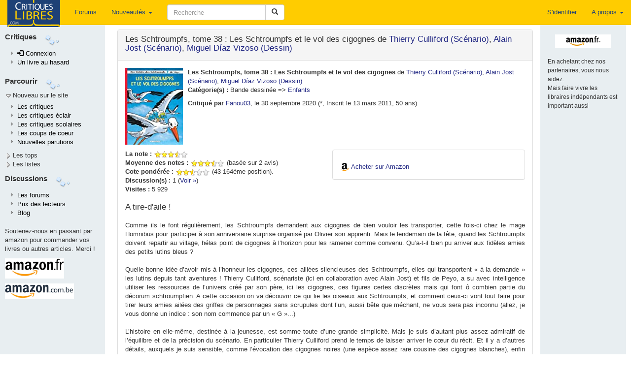

--- FILE ---
content_type: text/html; charset=UTF-8
request_url: https://critiqueslibres.com/i.php/vcrit/58789
body_size: 11118
content:
<!doctype html>	
<html class="no-js" lang="fr">
<head>
  <meta charset="utf-8">
  <meta http-equiv="X-UA-Compatible" content="IE=edge">
  <meta name="viewport" content="width=device-width, initial-scale=1">
  <title>critiquesLibres.com : Les Schtroumpfs, tome 38 : Les Schtroumpfs et le vol des cigognes Thierry Culliford, Alain Jost, Miguel Díaz Vizoso</title>
  <link rel="alternate" type="application/rss+xml" href="/i.php/rss2" title="RSS 2.0: Dernieres critiques" />
  <link rel="search" type="application/opensearchdescription+xml" title="critlib" href="/cl-search.xml">
  <meta name="description" content="Le meilleur site de critiques de livres sur le net." />
  <meta name="Distribution" content="Global" />
  <meta name="Rating" content="General" />
  <meta name="Robots" content="index, follow" />
  <meta name="COPYRIGHT" content="Copyright (c) 2002-2022 by critiquesLibres.com" />
  <meta http-equiv="content-language" content="fr" />
      <link rel="stylesheet" href="/dist/critlib.min.css">
  <!-- HTML5 shim and Respond.js for IE8 support of HTML5 elements and media queries -->
  <!-- WARNING: Respond.js doesn't work if you view the page via file:// -->
  <!--[if lt IE 9]>
    <script src="/vendor/html5shiv.min.js"></script>
    <script src="/vendor/respond.min.js"></script>
  <![endif]-->  
    
  <meta property="og:url"           content="http://www.critiqueslibres.com/i.php/vcrit/58789" />
  <meta property="og:site_name"     content="critiqueslibres.com" />
  <meta property="og:type"          content="website" />
  <meta property="og:title"         content="Les Schtroumpfs, tome 38 : Les Schtroumpfs et le vol des cigognes Thierry Culliford, Alain Jost, Miguel Díaz Vizoso" />

  <meta property="og:description"   content="Les Schtroumpfs, tome 38 : Les Schtroumpfs et le vol des cigognes de <a href=/i.php/vauteur/33615/>Thierry Culliford (Scénario)</a>, <a href=/i.php/vauteur/44768/>Alain Jost (Scénario)</a>, <a href=/i.php/vauteur/44769/>Miguel Díaz Vizoso (Dessin)</a>" />
      <meta property="og:image"       content="https://m.media-amazon.com/images/I/51gWi6dWKPL.jpg" />  
    
   
<!-- Google AdSense -->
<script async src="https://pagead2.googlesyndication.com/pagead/js/adsbygoogle.js?client=ca-pub-8345013698383332"
     crossorigin="anonymous"></script>
<!-- End Google AdSense -->
</head>
<body>
    <!--[if lt IE 9]>
      <p class="browsehappy">Vous utilisez un naviguateur qui est d&eacute;pass&eacute;. Veuillez <a href="http://browsehappy.com/?locale=fr_FR">mettre &agrave; niveau votre naviguateur.</a></p>
    <![endif]-->
<div id="fb-root"></div>

<script>(function(d, s, id) {
  var js, fjs = d.getElementsByTagName(s)[0];
  if (d.getElementById(id)) return;
  js = d.createElement(s); js.id = id;
  js.src = "//connect.facebook.net/fr_FR/all.js#xfbml=1";
  fjs.parentNode.insertBefore(js, fjs);
}(document, 'script', 'facebook-jssdk'));</script>

  <nav class="navbar navbar-default navbar-fixed-top">
    <div class="container-fluid">
      <!-- Brand and toggle get grouped for better mobile display -->
      <div class="navbar-header">
        <button type="button" class="navbar-toggle collapsed" data-toggle="collapse" data-target="#bs-example-navbar-collapse-1" aria-expanded="false">
          <span class="sr-only">Toggle navigation</span>
          <span class="icon-bar"></span>
          <span class="icon-bar"></span>
          <span class="icon-bar"></span>
        </button>
        <a class="navbar-brand" style="padding-top: 0" href="/i.php">
          <img  src="/img/critlib/cl_logo_brand.png" />
        </a>        
        <ul class="nav navbar-nav navbar-right visible-xs-inline-block">
        
                    <li><a href="/i.php/login" >S'identifier</a></li>
            
          
        </ul>
      </div>
      <!-- Collect the nav links, forms, and other content for toggling -->
      <div class="collapse navbar-collapse" id="bs-example-navbar-collapse-1">
        <ul class="nav navbar-nav navbar-left">
          <!--<li class="hidden-sm"><a href="/i.php">Page de garde <i class="glyphicon glyphicon-home"></i></a></li> -->
          <li><a href="/i.php/forum/list">Forums</a></li>
          <li class="dropdown hidden-sm">
            <a href="#" class="dropdown-toggle" data-toggle="dropdown" role="button" aria-haspopup="true" aria-expanded="false">Nouveautés <span class="caret"></span></a>
            <ul class="dropdown-menu">
              <li><a href="/i.php/nlivre">Ajouter un livre</a></li>
              <li><a href="/i.php/list/newcrit">Dernières critiques</a></li>
              <li><a href="/i.php/list/newecl">Dernières critiques éclairs</a></li>
              <li><a href="/i.php/list/newscol">Dernières critiques scolaires</a></li>
              <li role="separator" class="divider"></li>
              <li role="presentation"><a href="/i.php/lastbiosbiblios/">Bios et biblios</a></li>
              <li role="presentation"><a href="/i.php/lastautliens/">Dernier liens ajout&eacute;s</a></li>
            </ul>
          </li>
          <li class="dropdown visible-xs-inline">
            <a href="#" class="dropdown-toggle" data-toggle="dropdown" role="button" aria-haspopup="true" aria-expanded="false">Listes<span class="caret"></span></a>
            <ul class="dropdown-menu">
              <li><a href="/i.php/listinterview">Interviews</a></li>
              <li><a href="/i.php/list/topcptr_recent">Plus visitées</a></li>
              <li><a href="/i.php/top/livre">Top livres</a></li>
              <li><a href="/i.php/top/auteur">Top auteurs</a></li>
              <li><a href="/i.php/listediteur">Editeurs</a></li>
              <li><a href="/i.php/listedition">Editions</a></li>
              <li><a href="/i.php/vcat/">Les catégories</a></li>
            </ul>             
          </li>
          <li class="visible-xs-inline"><a href="/i.php/vcrit/random">Au hasard</a></li>

        </ul>
        <form class="nav navbar-nav navbar-left navbar-form" role="search" action="/i.php/search2">
            <div class="form-group">
              <div class="input-group" style="max-width: 600px;">
                <input type="text" class="form-control" style="min-width: 200px; " 
                  placeholder="Recherche" name="search" id="search" value="" />
                <span class="input-group-btn">
                  <button type="submit" class="btn btn-default">
                    <span class="glyphicon glyphicon-search" aria-hidden="true"></span>
                  </button>
                </span>
              </div>
            </div>
        </form>

        <ul class="nav navbar-nav navbar-right">
        
                    <li><a href="/i.php/login" >S'identifier</a></li>
            
          
          <li class="dropdown">
            <a href="#" class="dropdown-toggle" data-toggle="dropdown" role="button" aria-haspopup="true" aria-expanded="false">A propos <span class="caret"></span></a>
            <ul class="dropdown-menu">
              <li><a href="/i.php/page/corp_contact">Nous contacter</a></li>
              <li><a href="/i.php/page/corp_aide">Aide</a></li>
              <li><a href="/i.php/page/corp_soutenez">Nous soutenir</a></li>
              <li><a href="/i.php/page/corp_apropos">Conditions</a></li>
              <li role="separator" class="divider"></li>
              <li><a href="/blog">Blog</a></li>
            </ul>
          </li>
        </ul>
      </div><!-- /.navbar-collapse -->
    </div><!-- /.container-fluid -->
  </nav>
<div class="container-fluid">
  <div class="row">
    <div class="col-sm-3 col-md-2 col-lg-2 hidden-xs leftmenu"  style="position:fixed; height:100%;overflow-y:auto;">
      <div class="row" style="margin-top: 5px;">
        <div class="side-by-side" style="font-size: 110%; font-color: light-blue; font-weight: bold;">
          Critiques
        </div>
        <div class="side-by-side">
          <img src="/img/critlib/imgMenu_left2.gif" >
        </div>
      </div>
      <div class="row">
        <div class="col-md-12">
            <ul class="leftmenulist">
              
                            <li role="presentation"><a href="/i.php/login"><span class="glyphicon glyphicon-log-in"></span>&nbsp;Connexion</a></li>
                 
                         
              <li role="presentation"><a href="/i.php/vcrit/random">Un livre au hasard</a></li>
            </ul>
        </div>
      </div>        
      <div class="row" style="margin-top: 10px;">
        <div class="side-by-side" style="font-size: 110%; font-color: light-blue; font-weight: bold;">
          Parcourir
        </div>
        <div class="side-by-side">
          <img src="/img/critlib/imgMenu_left2.gif" >
        </div>
      </div>
      
      <div class="row" >
        <div class="col-md-12" onclick="toggleMenu('menunew');">
          <img src="/img/critlib/arrow_down.gif" id="imgmenunew"><span onmouseover="this.style.backgroundColor='#FFCC00', this.style.color='black', this.style.padding='0px 0px 0px 0px;'" onmouseout="this.style.backgroundColor='#E8EEF1',this.style.color='#000033', this.style.padding='0px 0px 0px 2px'" style="padding-left:2px;">Nouveau sur le site</span>
        </div>
      </div>
      <div class="row">
        <div class="col-md-12" id="menunew" style="display: block;">
            <ul class="leftmenulist">
              <li role="presentation"><a href="/i.php/list/newcrit/">Les critiques </a></li>
              <li role="presentation"><a href="/i.php/list/newecl/">Les critiques &eacute;clair</a></li>
              <li role="presentation"><a href="/i.php/list/newscol/">Les critiques scolaires</a></li>
              <!--
              <li role="presentation"><a href="/i.php/lastbiosbiblios/">Bios et biblios</a></li>
              <li role="presentation"><a href="/i.php/lastautliens/">Dernier liens ajout&eacute;s</a></li>
              -->
              <li role="presentation"><a href="/i.php/list/topstar/">Les coups de coeur</a></li>
              <li role="presentation"><a href="/i.php/list/newparu/">Nouvelles parutions</a></li>
            </ul>
        </div>
      </div>
      <div class="row" >
        <div class="col-md-12" onclick="toggleMenu('menutop');">
          <img src="/img/critlib/arrow_right.gif" id="imgmenutop"><span onmouseover="this.style.backgroundColor='#FFCC00', this.style.color='black', this.style.padding='2px 4px 2px 4px;'" onmouseout="this.style.backgroundColor='#E8EEF1',this.style.color='#000033', this.style.padding='0px 0px 0px 2px'" style="padding-left:2px;">Les tops</span>
        </div>
      </div>
      <div class="row">
        <div class="col-md-12" id="menutop" style="display: none;">
            <ul class="leftmenulist">
              <li role="presentation"><a href="/i.php/list/topcptr_new">Les plus visit&eacute;es</a></li>
              <li role="presentation"><a href="/i.php/list/topcptr_recent">Plus visit&eacute;es (récentes)</a></li>
              <li role="presentation"><a href="/i.php/list/topcptr_mois">Plus visit&eacute;es ce mois</a></li>
              <!--
              <li class="submenu"><a href=/i.php/top/lecteur/>Le top des lecteurs</a></li>
              -->
              <li role="presentation"><a href="/i.php/top/livre/">Le top des livres</a></li>
              <li role="presentation"><a href="/i.php/top/auteur/">Le top des auteurs</a></li>
            </ul>
        </div>
      </div>
      <div class="row" >
        <div class="col-md-12" onclick="toggleMenu('menulst');">
          <img src="/img/critlib/arrow_right.gif" id="imgmenulst"><span onmouseover="this.style.backgroundColor='#FFCC00', this.style.color='black', this.style.padding='2px 4px 2px 4px;'" onmouseout="this.style.backgroundColor='#E8EEF1',this.style.color='#000033', this.style.padding='0px 0px 0px 2px'" style="padding-left:2px;">Les listes</span>
        </div>
      </div>
      <div class="row">
        <div class="col-md-12" id="menulst" style="display: none;">
            <ul class="leftmenulist">
              <li role="presentation"><a href="/i.php/vcat/">Les catégories</a></li>
              <li role="presentation"><a href="/i.php/listediteur/">Les éditeurs</a></li>
              <li role="presentation"><a href="/i.php/listedition/">Les éditions</a></li>
              <li role="presentation"><a href="/i.php/listlivre/">Les livres</a></li>
              <li role="presentation"><a href="/i.php/listauteur/">Les auteurs</a></li>
              <li role="presentation"><a href="/i.php/listuser/">Les lecteurs</a></li>
              <li role="presentation"><a href="/i.php/listinterview/">Les interviews</a></li>
              <li role="presentation"><a href="/i.php/listserie/">Les séries</a></li>
            </ul>
        </div>
      </div>
      
      <div class="row" style="margin-top: 10px;">
        <div class="side-by-side" style="font-size: 110%; font-color: light-blue; font-weight: bold;">
          Discussions
        </div>
        <div class="side-by-side">
          <img src="/img/critlib/imgMenu_left2.gif" >
        </div>
      </div>
      <div class="row">
        <div class="col-md-12">
            <ul class="leftmenulist">
              <li role="presentation"><a href="/i.php/forum/list">Les forums</a></li>
              <li role="presentation"><a href="/i.php/prixcl">Prix des lecteurs</a></li>
              <li role="presentation"><a href="/blog">Blog</a></li>
              <!-- <li role="presentation"><a href="/i.php/page/corp_aide">Aide</a></li>
              <li role="presentation"><a href="/i.php/page/corp_soutenez">Nous soutenir</a></li>
              -->
            </ul>
        </div>
      </div>
      <div class="row" style="margin-top: 10px;">
        <div class="col-md-12">
                Soutenez-nous en passant par amazon pour commander vos livres ou autres articles. Merci !
        </div>
      </div>
      <div class="row">
        <div class="col-md-12 publeft">
        <a target="_blank" href="https://www.amazon.fr/b?_encoding=UTF8&tag=critiqueslibresc&linkCode=ur2&linkId=c6a1a03fab1b12ef0942d2ab0153a43b&camp=1642&creative=6746&node=301132">
        	<img  src="/img/critlib/amazon-fr.gif" alt="Amazon.fr" style="margin-bottom: 5px;"/>
        </a>
        <img src="//ir-fr.amazon-adsystem.com/e/ir?t=critiqueslibresc&l=ur2&o=8" width="1" height="1" border="0" alt="" style="border:none !important; margin:0px !important;" />
        <br/>

        <a target="_blank" href="https://amzn.to/478wDUX">
          <img src="/img/critlib/amazon-be.gif" alt="Amazon.com.be" style="margin-top: 5px;"/>
        </a>

        <!-- 
  				<iframe src="http://rcm-fr.amazon.fr/e/cm?t=critlibautre-21&o=8&p=44&l=ur1&category=homepage&banner=1EAKQ06CW6GFD5NT0N82&f=ifr" width="100" height="70" scrolling="no" border="0" marginwidth="0" style="border:none;" frameborder="0">
  				</iframe>
  		 -->
        </div>
      </div>
      <!--
      <div class="row">
        <div class="col-md-12">
            Passer par Sauramps nous aide aussi
        </div>
      </div>
      <div class="row">
        <div class="col-md-12 publeft">
  					<a href="http://track.effiliation.com/servlet/effi.click?id_compteur=12863099" target="_blank">
  							<img src="http://track.effiliation.com/servlet/effi.show?id_compteur=12863099" alt="pub" border="0" />
  					</a>
  			</div>
      </div>
      -->
      <!--
      <div class="row">
        <div class="col-sm-12">
          <div class="alogo">
            <a href="/i.php">
              <img class="logo" src="/img/critlib/cl-logo-bleuorange.png" border="0" width="84px" height="122px" alt="logo" />
            </a>
          </div>
        </div>
      </div>
      -->
    </div> <!-- end of left menu column -->
    <div class="col-sm-9 col-md-10 col-lg-10 col-sm-offset-3 col-md-offset-2">
  	 <!-- <td colspan="2" style="padding-top: 0; vertical-align: top;" class="aleft"> -->
  	    <div class="content" style="min-height: 800px;">
          

<style type="text/css">

.edition {
  padding-left: 20px;

}
</style>


<div class="row">
 <div class="col-sm-9 col-md-10">
 <!-- 
  <div class="row">
   <div class="col-sm-12">
-->
    <div class="panel panel-default">
      <div class="panel-heading">
        <h3 class="media-heading">Les Schtroumpfs, tome 38 : Les Schtroumpfs et le vol des cigognes de <a href=/i.php/vauteur/33615/>Thierry Culliford (Scénario)</a>, <a href=/i.php/vauteur/44768/>Alain Jost (Scénario)</a>, <a href=/i.php/vauteur/44769/>Miguel Díaz Vizoso (Dessin)</a></h3>
      </div>
      <div class="panel-body">
        <div class="media">
          <div class="media-left">
                      <a target="_blank" href="http://www.amazon.fr/exec/obidos/ASIN/2803677156/critiqueslibresc">
              <div class="cover-m Xidden-xs">
                <img class="media-object" style="max-width: 100%; max-height: 100%" src="/img/cover/M/9782803677153.jpg" alt="couverture" />
              </div>
              <!--
              <div class="cover-s hidden-xs Visible-xs">
                <img class="media-object" style="max-width: 100%; max-height: 100%" src="/img/cover/S/9782803677153.jpg" alt="couverture" />
              </div>
              -->
            </a>        
                    </div> <!-- eof media left -->
          <div class="media-body">
            <strong>Les Schtroumpfs, tome 38 : Les Schtroumpfs et le vol des cigognes</strong> de <a href=/i.php/vauteur/33615/>Thierry Culliford (Scénario)</a>, <a href=/i.php/vauteur/44768/>Alain Jost (Scénario)</a>, <a href=/i.php/vauteur/44769/>Miguel Díaz Vizoso (Dessin)</a>
                        <p><strong>Cat&eacute;gorie(s) :</strong> <span class="texteLien">Bande dessinée => <a href="/i.php/vcat/203">Enfants</a></span>
                                </p>

                    <div class="hidden-xs">
          <strong>Critiqu&eacute; par </strong><a href="/i.php/vuser/d9092826ed2e">Fanou03</a>, le 30 septembre 2020
            (*, Inscrit le 13 mars 2011, 50 ans)
          </div>
           <!-- EOF crit principale exits -->
        </div> <!-- eof media body-->
      </div>
      <div class="row" style="margin-top: 10px;">
        <div class="col-sm-12 visible-xs">
          <strong>Critiqu&eacute; par </strong><a href="/i.php/vuser/d9092826ed2e">Fanou03</a>, le 30 septembre 2020
            (*, Inscrit le 13 mars 2011, 50 ans)
        </div>
        <div id="summary" class="col-sm-6">
                      <strong>La note :</strong> <img alt="7 étoiles" src="/img/starslittle_7.gif" />
                                <br/><strong>Moyenne des notes :</strong> <img alt="7 étoiles" src="/img/starslittle_7.gif" /> (bas&eacute;e sur 2 avis)
                          <br/><strong>Cote pond&eacute;r&eacute;e :</strong> <img alt="5 étoiles" src="/img/starslittle_5.gif" /> (43 164&egrave;me position).
                                            <br/><strong>Discussion(s) :</strong> 1&nbsp;(<a href="#forums">Voir &raquo;</a>)
                    <br/>
          <strong>Visites :</strong> 5 929&nbsp;
        </div> <!-- eof summary -->
        <!-- Acheter le livre -->
                <div class="col-sm-6">
          <div class="panel panel-default">
            <div class="panel-body">
              <div style="margin-top:10px">
                <img src="/img/critlib/amazon_a.png" width="19" height="19" />
                <a href="https://www.amazon.fr/exec/obidos/ASIN/2803677156/critlibvcrit-21" target="_BLANK">Acheter sur Amazon</a>
              </div>
                          </div>
          </div>  <!-- eof panel -->
        </div>
                <!-- end of Acheter le livre -->
      </div> <!-- eof row -->
      <!-- critique principale -->
      <div class="row">
        <div class="col-sm-12">      
                      <h3>A tire-d&#039;aile !</h3>
              <p class="critic">
                Comme ils le font régulièrement, les Schtroumpfs demandent aux cigognes de bien vouloir les transporter, cette fois-ci chez le mage Homnibus pour participer à son anniversaire surprise organisé par Olivier son apprenti. Mais le lendemain de la fête, quand les Schtroumpfs doivent repartir au village, hélas point de cigognes à l’horizon pour les ramener comme convenu. Qu’a-t-il bien pu arriver aux fidèles amies des petits lutins bleus ?<br />
<br />
Quelle bonne idée d’avoir mis à l’honneur les cigognes, ces alliées silencieuses des Schtroumpfs, elles qui transportent « à la demande » les lutins depuis tant aventures ! Thierry Culliford, scénariste (ici en collaboration avec Alain Jost) et fils de Peyo, a su avec intelligence utiliser les ressources de l’univers créé par son père, ici les cigognes, ces figures certes discrètes mais qui font ô combien partie du décorum schtroumpfien. A cette occasion on va découvrir ce qui lie les oiseaux aux Schtroumpfs, et comment ceux-ci vont tout faire pour tirer leurs amies ailées des griffes de personnages sans scrupules dont l’un, aussi bête que méchant, ne vous sera pas inconnu (allez, je vous donne un indice : son nom commence par un « G »...)<br />
<br />
L’histoire en elle-même, destinée à la jeunesse, est somme toute d’une grande simplicité. Mais je suis d’autant plus assez admiratif de l’équilibre et de la précision du scénario. En particulier Thierry Culliford prend le temps de laisser arriver le cœur du récit. Et il y a d’autres détails, auxquels je suis sensible, comme l’évocation des cigognes noires (une espèce assez rare cousine des cigognes blanches), enfin l’agencement général du récit qui retombe parfaitement sur ses pattes (de cigognes !). Les question « de société » sont peut-être certes abordées de façon moins frontale que dans d’autres albums, avec un deuxième niveau de lecture moins riche, pour faire place à l’action. Mais la réflexion écologique, le respect et la protection de la nature, sont évidemment présents à travers le comportement des Schtroumpfs, mais sans discours moralisateurs. Miguel Diaz Vizoso au dessin quant à lui nous offre une belle prestation graphique rigoureuse et pleine de fraîcheur, tout à fait fidèle au style de Peyo.
              </p> 
                         <!-- EOF nbrcrit is zero -->
        </div>
      </div>
      <!-- eof critique principale -->
    </div> <!-- eof panel body -->
   </div> <!-- eof panel -->

  <div class="panel panel-default">
    <div class="panel-body">
      <div class="row">
        <div class="col-xs-6 col-sm-4">
                  <div class="well well-sm" style="margin-bottom: 2px;">
            <a href="/i.php/login">Connectez vous</a> pour ajouter ce livre dans une liste ou dans votre biblio.
          </div>
              </div>
      <div class="col-xs-6 col-sm-4">
        <!-- Twitter BEGIN -->
        <a href="https://twitter.com/share" class="twitter-share-button" data-lang="fr">Tweeter</a>
        
          <script>!function(d,s,id){var js,fjs=d.getElementsByTagName(s)[0],p=/^http:/.test(d.location)?'http':'https';if(!d.getElementById(id)){js=d.createElement(s);js.id=id;js.src=p+'://platform.twitter.com/widgets.js';fjs.parentNode.insertBefore(js,fjs);}}(document, 'script', 'twitter-wjs');</script>       
        
        <!-- Twitter END -->
        <br />
        <div class="fb-share-button" data-href="http://www.critiqueslibres.com/i.php/vcrit/58789" data-layout="button"></div>
      </div>
      <div class="col-xs-12 col-sm-4">     
        <a href="/i.php/envoi_ami/58789" >
          <img src="/img/critlib/icon_sendFriend.gif" width="22" height="19">Envoyer &agrave; un(e) ami(e)
        </a>
        <br />
        <a href="/i.php/vcrit/58789?alt=print" target="_blank">
          <img src="/img/critlib/icon_imprimante.gif" width="22" height="19">Version imprimable
        </a>
      </div>
    </div> <!-- eof row -->

  </div>
</div> <!-- eof panel -->
<!-- LES EDITIONS -->
<div class="panel panel-default">
  <div class="panel-heading">
    <h3 class="panel-title">Les éditions</h3>
  </div>
  <div class="panel-body">
    <div class="row">
      <div class="col-sm-12">

        <ul class="media-list">
                  <li class="media">
            <div class="media-left">
              <a href="http://www.amazon.fr/exec/obidos/ASIN/2803677156/critiqueslibresc">
                <img class="media-object pull-left" src="/img/cover/S/9782803677153.jpg" alt="couverture">
              </a>
            </div>
            <div class="media-body edition">
              <div class="row">
                <div class="col-sm-10">
                  <h5 class="media-heading">Les Schtroumpfs et le vol des cigognes [Texte imprimé] scénario, Alain Jost et Thierry Culliford dessin : Miguel Diaz Vizoso couleurs, Nine Culliford [d&#039;après] Peyo</h5>
                                    <span>de <a href="/i.php/vauteur/33615">Culliford, Thierry</a> <a href="/i.php/vauteur/44768">Jost, Alain</a> <a href="/i.php/vauteur/1479">Peyo, </a> (Antécédent bibliographique) <a href="/i.php/vauteur/44769">Díaz Vizoso, Miguel</a> (Illustrateur)</span>
                                    <br><a href="/i.php/listedition/178">le Lombard</a>             
                  <br>ISBN : 9782803677153 ; 10,95 € ; 12/06/2020 ; 48 p.  Broché
                </div>
                                <div class="pull-right col-sm-2">
                  <div>
                    <img src="/img/critlib/amazon_a.png" width="19" height="19" border="0" align="absmiddle" />
                    <a href="http://www.amazon.fr/exec/obidos/ASIN/2803677156/critiqueslibresc" target="_BLANK">Go Amazon</a>
                  </div>
                                  </div>
                              </div>
            </div>
          </li>
         
        </ul>
      </div>
    </div>
    <div class="row">
      <div class="col-sm-8">
                  &raquo;Enregistrez-vous pour ajouter une édition      </div>
    </div>
    
  </div>
</div>
<!-- EOF LES EDITIONS -->
<div class="panel panel-default">
  <div class="panel-heading">
    <h3 class="panel-title">Les livres liés</h3>
  </div>
  <div class="panel-body">
                  <span style="margin-left:20; font-weight: bold" onclick="toggleItem('serie0');">
              <img width="15" height="14" id="imgserie0" src="/img/critlib/arrow_right.gif" align="absbottom">
            &nbsp;
      Les Schtroumpfs<br>
      </span>
              <div style="margin-left: 20px; display: none" id="serie0">
                      
      <ul class="cl" >
                  <li class="cl">
                          <a href="/i.php/vcrit/50160">Les Schtroumpfs, tome 01 : Les Schtroumpfs noirs</a>
              
                      </li> 
                  <li class="cl">
                          <a href="/i.php/vcrit/12534">Les Schtroumpfs, tome 02 : Le schtroumpfissime</a>
              
                      </li> 
                  <li class="cl">
                          <a href="/i.php/vcrit/36145">Les Schtroumpfs, tome 03 : La Schtroumpfette</a>
              
                      </li> 
                  <li class="cl">
                          <a href="/i.php/vcrit/53596">Les Schtroumpfs, tome 04 : L&#039;œuf et les Schtroumpfs</a>
              
                      </li> 
                  <li class="cl">
                          <a href="/i.php/vcrit/54011">Les Schtroumpfs, tome 05 : Les Schtroumpfs et le Cracoucass</a>
              
                      </li> 
                  <li class="cl">
                          <a href="/i.php/vcrit/37599">Les Schtroumpfs, tome 06 : Le Cosmoschtroumpf</a>
              
                      </li> 
                  <li class="cl">
                          <a href="/i.php/vcrit/55471">Les Schtroumpfs, tome 07 : L&#039;Apprenti Schtroumpf</a>
              
                      </li> 
                  <li class="cl">
                          <a href="/i.php/vcrit/55475">Les Schtroumpfs, Tome 08 : Histoires de Schtroumpfs</a>
              
                      </li> 
                  <li class="cl">
                          <a href="/i.php/vcrit/55749">Les Schtroumpfs, tome 09 : Schtroumpf vert et vert Schtroumpf</a>
              
                      </li> 
                  <li class="cl">
                          <a href="/i.php/vcrit/56044">Les Schtroumpfs, Tome 10 : La soupe aux Schtroumpfs</a>
              
                      </li> 
                  <li class="cl">
                          <a href="/i.php/vcrit/56152">Les Schtroumpfs, Tome 11 : Les Schtroumpfs Olympiques</a>
              
                      </li> 
                  <li class="cl">
                          <a href="/i.php/vcrit/56441">Les Schtroumpfs, tome 12 : Le Bébé Schtroumpf</a>
              
                      </li> 
                  <li class="cl">
                          <a href="/i.php/vcrit/37839">Les Schtroumpfs, tome 13 : Les p&#039;tits schtroumpfs, le schtroumpf robot</a>
              
                      </li> 
                  <li class="cl">
                          <a href="/i.php/vcrit/57027">Les Schtroumpfs, Tome 14 : L&#039;aéroschtroumpf</a>
              
                      </li> 
                  <li class="cl">
                          <a href="/i.php/vcrit/57378">Les Schtroumpfs, Tome 15 : L&#039;étrange réveil du Schtroumpf Paresseux</a>
              
                      </li> 
                  <li class="cl">
                          <a href="/i.php/vcrit/57399">Les Schtroumpfs, Tome 16 : Le Schtroumpf Financier</a>
              
                      </li> 
                  <li class="cl">
                          <a href="/i.php/vcrit/58786">Les Schtroumpfs, Tome 17 : Le schtroumpfeur de bijoux</a>
              
                      </li> 
                  <li class="cl">
                          <a href="/i.php/vcrit/59756">Les Schtroumpfs, Tome 18 : Docteur Schtroumpf</a>
              
                      </li> 
                  <li class="cl">
                          <a href="/i.php/vcrit/58349">Les Schtroumpfs, tome 19: Le Schtroumpf sauvage</a>
              
                      </li> 
                  <li class="cl">
                          <a href="/i.php/vcrit/60765">Les Schtroumpfs, tome 20 : La Menace Schtroumpf</a>
              
                      </li> 
                  <li class="cl">
                          <a href="/i.php/vcrit/64134">Les Schtroumpfs, Tome 21 : On ne schtroumpfe pas le progrès</a>
              
                      </li> 
                  <li class="cl">
                          <a href="/i.php/vcrit/64172">Les Schtroumpfs, tome 22 : Le Schtroumpf reporter</a>
              
                      </li> 
                  <li class="cl">
                          <a href="/i.php/vcrit/64200">Les Schtroumpfs, tome 23 : Les Schtroumpfs joueurs</a>
              
                      </li> 
                  <li class="cl">
                          <a href="/i.php/vcrit/60766">Les Schtroumpfs, tome 24: Salade de schtroumpfs</a>
              
                      </li> 
                  <li class="cl">
                          <a href="/i.php/vcrit/62923">Les Schtroumpfs, tome 25 - Un enfant chez les Schtroumpfs</a>
              
                      </li> 
                  <li class="cl">
                          <a href="/i.php/vcrit/70688">Les Schtroumpfs, Tome 26 : Les Schtroumpfs et le livre qui dit tout</a>
              
                      </li> 
                  <li class="cl">
                          <a href="/i.php/vcrit/60767">Les Schtroumpfs, tome 27 : Schtroumpfs les bains</a>
              
                      </li> 
                  <li class="cl">
                          <a href="/i.php/vcrit/60487">Les Schtroumpfs, Tome 28 - La Grande Schtroumpfette</a>
              
                      </li> 
                  <li class="cl">
                          <a href="/i.php/vcrit/66376">Les Schtroumpfs, tome 29 - Les Schtroumpfs et l&#039;arbre d&#039;or</a>
              
                      </li> 
                  <li class="cl">
                          <a href="/i.php/vcrit/69423">Les Schtroumpfs - Tome 30 - Les Schtroumpfs de l&#039;ordre</a>
              
                      </li> 
                  <li class="cl">
                          <a href="/i.php/vcrit/72143">Les Schtroumpfs, tome 31 - Les Schtroumpfs à Pilulit</a>
              
                      </li> 
                  <li class="cl">
                          <a href="/i.php/vcrit/64985">Les Schtroumpfs, tome 32 - Les Schtroumpfs et l&#039;amour sorcier</a>
              
                      </li> 
                  <li class="cl">
                          <a href="/i.php/vcrit/63878">Les Schtroumpfs, tome 33 - Schtroumpf le Héros</a>
              
                      </li> 
                  <li class="cl">
                          <a href="/i.php/vcrit/65332">Les Schtroumpfs, tome 34 - Les Schtroumpfs et le demi-génie</a>
              
                      </li> 
                  <li class="cl">
                          <a href="/i.php/vcrit/62442">Les Schtroumpfs, tome 35 - Les Schtroumpfs et les haricots mauves</a>
              
                      </li> 
                  <li class="cl">
                          <a href="/i.php/vcrit/69143">Les Schtroumpfs - Tome 36 - Les Schtroumpfs et le dragon du lac</a>
              
                      </li> 
                  <li class="cl">
                          <a href="/i.php/vcrit/67747">Les Schtroumpfs, tome 37 - Les Schtroumpfs et la machine à rêver</a>
              
                      </li> 
                  <li class="cl">
                          Les Schtroumpfs, tome 38 : Les Schtroumpfs et le vol des cigognes
                      </li> 
                  <li class="cl">
                          <a href="/i.php/vcrit/61268">Les Schtroumpfs, tome 39 - Les Schtroumpfs et la tempête blanche</a>
              
                      </li> 
                  <li class="cl">
                          <a href="/i.php/vcrit/63667">Les Schtroumpfs, tome 40 - Les Schtroumpfs et les enfants perdus</a>
              
                      </li> 
                  <li class="cl">
                          <a href="/i.php/vcrit/67376">Les Schtroumpfs, tome 41 - Gargamel l&#039;ami des Schtroumpfs</a>
              
                      </li> 
                  <li class="cl">
                          <a href="/i.php/vcrit/70196">Les Schtroumpfs - Tome 42 - Les Schtroumpfs et la cape magique</a>
              
                      </li> 
                  <li class="cl">
                          <a href="/i.php/vcrit/72637">Les Schtroumpfs - Tome 43 - Le trophée des Schtroumpfs</a>
              
                      </li> 
              </ul>
      </div>            
        <p style="margin-left:20">
              Enregistrez-vous pour cr&eacute;er ou modifier une s&eacute;rie
          </p>
  </div> <!-- eof panel-body -->  
</div> <!-- of séries panel -->
<!-- EOF LES SERIES -->
<!-- CRITIQUES ECLAIRS -->
<div class="panel panel-default">
  <div class="panel-heading">
    <h3 class="panel-title">Les critiques &eacute;clairs (1)
                    <span style="font-size: 75%">
          &raquo; <a href="/i.php/newuser/"><p>Enregistrez-vous pour publier une critique &eacute;clair!</a>
        </span>
          </h3>
  </div> 
  <div class="panel-body">
   <a name="eclairs"></a>
    <section>
  	    <div class="row">
      <div class="col-sm-12">
        <div class="pull-left">
          <h2>Ecologie</h2>
        </div>
        <div class="pull-right h2">
          <img alt="7 étoiles" src="/img/starslittle_7.gif" />
        </div>
      </div>
    </div>
    <div class="row">
      <div class="col-sm-12">
        <h4>Critique de 
          <a href="/i.php/vuser/db83c51999b0">
            Vince92
          </a> (Zürich, Inscrit le 20 octobre 2008, 48 ans) - 10 février 2021
        </h4>
      </div>
    </div>    
    <div id="criteclair124601">
    <div class="row">
      <div class="col-sm-12 critic" ">
        Le rythme de parution que les éditions du Lombard imposent à la série Les Schtroumpfs peut laisser craindre une diminution de la qualité générale des albums. Or, au contraire d&apos;autres séries comme Les Tuniques bleues par exemple, les scénaristes dont Culliford, le fils de Peyo, parviennent à maintenir un niveau élevé. La livraison 2020 ne fait pas exception, le lecteur a plaisir à découvrir cette histoire dans laquelle les Schtroumpfs doivent porter secours à leurs amies les cigognes victimes de l&apos;inénarrable Gargamel et d&apos;un nouveau personnage, son cousin, le débonnaire Arnalphe. <br />
Les humains peuvent être aussi bien prévenants (Homnibus, Olivier son disciple) que mesquins (Gargamel), les thèmes de prédilection de la série sont couverts: Ecologie, ordre moral, entraide, amitié, etc…<br />
Les dessins sont excellents, avec des cases de paysage admirablement composées, les vedettes de l&apos;album (les cigognes) sont très gracieuses. Et en prime, on a bien failli voir la culotte de la Schtroumpfette quand elle joue malgré elle à Marilyn Monroe. <br />
Un bon album!
              </div>
    </div>
    </div>
    <hr/>
      	
  </section>
    </div>
  </div>
<!-- EOF ECLAIRS -->
<!-- CRITIQUES ECLAIRS scolaire -->
<!-- EOF scolaire -->




<!-- LES FORUMS -->

<div class="panel panel-default">
  <div class="panel-heading">
    <h3 class="panel-title">Forums: Les Schtroumpfs, tome 38 : Les Schtroumpfs et le vol des cigognes</h3>
  </div>
  <div class="panel-body">
       
  <table class="table table-condensed">
    <tr>
      <th><a name="forums" id="forums" href="#">&nbsp;</a></th>
      <th><strong>Sujets</strong></th>
      <th><strong>Messages</strong></th>
      <th><strong>Utilisateur</strong></th>
      <th><strong>Dernier message</strong></th>
    </tr>
        <tr>
      <td bgcolor="#FFFFFF" class="texte">&nbsp;</td>
      <td bgcolor="#FFFFFF" class="texte">
        <a name="14166" id="14166"></a>
        <a href="/i.php/forum/sujet/14166">Les cigognes et les Schtroumpfs</a> 
              </td>
      <td bgcolor="#FFFFFF" class="texte">5</td>
      <td bgcolor="#FFFFFF" class="texte"><a href="/i.php/vuser/d9092826ed2e">Fanou03</a></td>
      <td bgcolor="#FFFFFF" class="texte">30 octobre 2020 @ 16:20</td>
    </tr>
      </table>
  <p>
    <a href="/i.php/forum/forum/4/58789">Autres discussion autour de Les Schtroumpfs, tome 38 : Les Schtroumpfs et le vol des cigognes &raquo;</a>
  </p>
  </div>
</div>
<div class="panel panel-default">
  <div class="panel-body">
    <a NAME="addcrit"></a>
                  <h3>Ajouter une critique &eacute;clair</h3>
        <a href="/i.php/newuser/">Enregistrez-vous pour publier une critique &eacute;clair! &raquo;</a>
              <p align="right">
      <a href="#top">
        <img src="/img/critlib/flecheTOP.gif" >&nbsp;haut de page
      </a>
    </p>                  
  </div>
</div>
</div> <!-- eof sm-10 -->

<div class="col-sm-3 col-md-2 hidden-xs pubright">
  <div class="row">
    <div class="col-sm-12">
            <div >
      <a href="http://www.amazon.fr/exec/obidos/ASIN/2803677156/critiqueslibresc" target="_BLANK">
        <img class="center-block" src="/img/critlib/crit_amazonFR.gif" alt="Amazon.fr">
      </a>
      </div>
                  <p>
      <br/>
      <small>En achetant chez nos partenaires, vous nous aidez.<br/>Mais faire vivre les libraires indépendants est important aussi</small>
      </p>
      <!--
      <a href="http://www.amazon.ca/exec/obidos/ASIN/2803677156/critiquesli00-20" target="_blank">
        <img src="/img/critlib/crit_amazonCA.gif" alt="Amazon.ca">
      </a>
      <a href="http://ad.zanox.com/ppc/?12785502C995757204T&amp;ULP=[[http://www3.fnac.com/advanced/book.do?isbn=9782803677153]]" target="_blank">
        <img src="/img/critlib/crit_fnac.gif" alt="Fnac.com">
      </a>
      <a href="http://ad.zanox.com/ppc/?7473377C971835242T">
        <img src="http://ad.zanox.com/ppv/?7473377C971835242" alt="Abebooks.fr - Livres neufs, anciens, rares et d'occasion.">
      </a>
      -->
    </div>
  </div>
  <div class="row">
    <div class="col-sm-12">
      <div class="center-block adright">
          <p>
          <script type="text/javascript">
  google_ad_client = "pub-8345013698383332";
  /* google_alternate_ad_url = "http://www.critiqueslibres.com/amazon.html"; */
  google_ad_width = 120;
  google_ad_height = 600;
  google_ad_format = "120x600_as";
  google_ad_type = "text_image";
  google_ad_channel ="";
  google_color_border = "E8EEF1";
  google_color_bg = "E8EEF1";
  google_color_link = "14435B";
  google_color_text = "000000";
  google_color_url = "008800";
        </script>
        </p>
        <script type="text/javascript" src="https://pagead2.googlesyndication.com/pagead/show_ads.js">
        </script>
        </div>
    </div>
  </div>
</div>
</div>
  	  
        </div>
    </div>
  </div> <!-- eof row -->
  <footer>
    <div class="row">
      <div class="footer">
      	<a href="/i.php">Page d'accueil</a> | <a href="/i.php/rss2/">RSS2</a> | <a href="/i.php/forum/list">Forums</a> | <a href="/blog" target="_BLANK">Blog</a> | <a href="/i.php/page/corp_contact/">Contact</a>
        <br>
        &copy;2000-2023 critiqueslibres.com ASBL&reg;. Tous droits r&eacute;serv&eacute;s.
      </div>
    </div>
  </footer>
</div> <!-- eof container fluid -->

<!-- Google Analytics -->

<script>
(function(i,s,o,g,r,a,m){i['GoogleAnalyticsObject']=r;i[r]=i[r]||function(){
(i[r].q=i[r].q||[]).push(arguments)},i[r].l=1*new Date();a=s.createElement(o),
m=s.getElementsByTagName(o)[0];a.async=1;a.src=g;m.parentNode.insertBefore(a,m)
})(window,document,'script','https://www.google-analytics.com/analytics.js','ga');

ga('create', 'UA-3037695-1', 'auto');
ga('send', 'pageview');
</script>

<!-- End Google Analytics -->

<!-- old ga code
<script type="text/javascript">
var gaJsHost = (("https:" == document.location.protocol) ? "https://ssl." : "http://www.");
document.write(unescape("%3Cscript src='" + gaJsHost + "google-analytics.com/ga.js' type='text/javascript'%3E%3C/script%3E"));
</script>
<script type="text/javascript">

try {
  var pageTracker = _gat._getTracker("UA-3037695-1");
  pageTracker._initData();
  pageTracker._trackPageview();
} catch(e){
  ;
}
-->

<script>
gotolist = function(){
	if (typeof myPersoTab === "undefined"){
		window.location.assign('/i.php/perso?list');
	} else {
		myPersoTab.setActiveTab(5);
    $('.navbar-collapse').collapse('hide');
	};
}
gotobiblio = function(){
	if (typeof myPersoTab === "undefined"){
		window.location.assign('/i.php/perso?biblio');
	} else {
		myPersoTab.setActiveTab(4);
    $('.navbar-collapse').collapse('hide');
	};
}
gotocrit = function(){
  if (typeof myPersoTab === "undefined"){
    window.location.assign('/i.php/perso?crit');
  } else {
    myPersoTab.setActiveTab(3);
    $('.navbar-collapse').collapse('hide');
  };
}
gotoperso = function(){
  if (typeof myPersoTab === "undefined"){
    window.location.assign('/i.php/perso');
  } else {
    myPersoTab.setActiveTab(1);
    $('.navbar-collapse').collapse('hide');
  };
}
</script>
<!-- 
THIS SLOWED DOWN THE PAGE A LOT - PTI 201612
<script charset="utf-8" type="text/javascript" src="http://ws-eu.amazon-adsystem.com/widgets/q?ServiceVersion=20070822&MarketPlace=FR&ID=V20070822%2FFR%2Fcritiqueslibresc%2F8005%2Fe9f905e1-2667-4b8b-b7a7-efe37ef3f94c"> 
</script> 
<noscript><A rel="nofollow" HREF="http://ws-eu.amazon-adsystem.com/widgets/q?ServiceVersion=20070822&MarketPlace=FR&ID=V20070822%2FFR%2Fcritiqueslibresc%2F8005%2Fe9f905e1-2667-4b8b-b7a7-efe37ef3f94c&Operation=NoScript">Widgets Amazon.fr</A>
</noscript>
-->

<!-- those js variables are used by the ajax call --> 

<script type="text/javascript">
	var ssuserid = '';
	var nbrrowsingrid = 40;  
</script>

      <script src="/vendor/jquery.min.js"></script> 
    <!--[if lt IE 9]>
    <script src="/dist/jquery-1.11.3.min.js"></script>
  <![endif]-->  
  <script src="/vendor/bootstrap.min.js"></script> 
  <script src="/dist/critlib.min.new.js"></script>
<!-- javascript specific to a page, that must be executed after jquery is included 
 for example, include react-js or init tooltip, etc
-->

    <!-- this is a hack to have all 3 columns the same heigh -->
    <script type="text/javascript">
      var contentHeight = $(".content").height();
      var menuHeight = $(".leftmenu").height();
      if (contentHeight > menuHeight-20){
        $(".leftmenu").height(contentHeight-20);
        $(".pubright").height(contentHeight-30);
      }
    </script>

</body>
</html>
